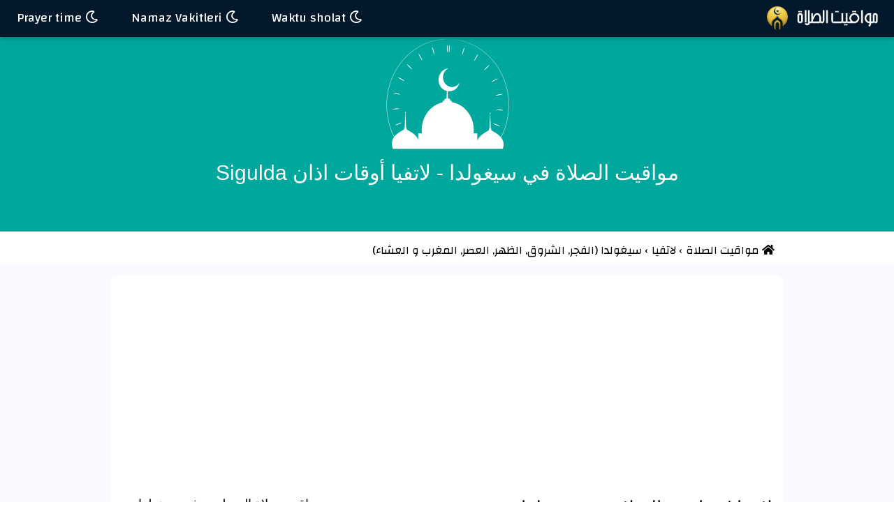

--- FILE ---
content_type: text/html; charset=UTF-8
request_url: https://prayerazan.com/city-azan-times-68615.html
body_size: 7153
content:


<!DOCTYPE html>
<html dir="ltr" lang="ar">
<head>
    <title>مواقيت الصلاة في سيغولدا - لاتفيا أوقات اذان Sigulda</title>
    <meta charset="UTF-8">
    <meta http-equiv="X-UA-Compatible" content="IE=edge">
    <meta name="viewport" content="width=device-width, initial-scale=1">
    <meta name="keywords"
          content="مواقيت الصلاة سيغولدا,وقت الصلاة سيغولدا,اوقات الصلاة سيغولدا,وقت الأذان,اذان الفجر سيغولدا,اذان المغرب سيغولدا,اذان العصر سيغولدا,وقت الصلاة في سيغولدا اليوم,توقيت الصلاة سيغولدا,اذان العشاء سيغولدا,صلاة العصر سيغولدا,صلاة الفجر سيغولدا,صلاة,أذان,مواقيت الصلاة"/>
    <meta name="description"
          content="مواقيت الصلاة في سيغولدا ( Sigulda ) | وقت الأذان و أوقات الصلاة في مدينة سيغولدا , في لاتفيا : وقت أذان (الفجر, الشروق, الظهر, المغرب و العشاء) مواقيت الصلاة اليوم ."/>
    <meta name="robots" content="noodp"/>
    <meta name="theme-color" content="#018477">

    <link rel="apple-touch-icon" sizes="57x57" href="https://prayerazan.com/images/favicon/apple-icon-57x57.png">
    <link rel="apple-touch-icon" sizes="60x60" href="https://prayerazan.com/images/favicon/apple-icon-60x60.png">
    <link rel="apple-touch-icon" sizes="72x72" href="https://prayerazan.com/images/favicon/apple-icon-72x72.png">
    <link rel="apple-touch-icon" sizes="76x76" href="https://prayerazan.com/images/favicon/apple-icon-76x76.png">
    <link rel="apple-touch-icon" sizes="114x114" href="https://prayerazan.com/images/favicon/apple-icon-114x114.png">
    <link rel="apple-touch-icon" sizes="120x120" href="https://prayerazan.com/images/favicon/apple-icon-120x120.png">
    <link rel="apple-touch-icon" sizes="144x144" href="https://prayerazan.com/images/favicon/apple-icon-144x144.png">
    <link rel="apple-touch-icon" sizes="152x152" href="https://prayerazan.com/images/favicon/apple-icon-152x152.png">
    <link rel="apple-touch-icon" sizes="180x180" href="https://prayerazan.com/images/favicon/apple-icon-180x180.png">
    <link rel="icon" type="image/png" sizes="192x192" href="https://prayerazan.com/images/favicon/android-icon-192x192.png">
    <link rel="icon" type="image/png" sizes="32x32" href="https://prayerazan.com/images/favicon/favicon-32x32.png">
    <link rel="icon" type="image/png" sizes="96x96" href="https://prayerazan.com/images/favicon/favicon-96x96.png">
    <link rel="icon" type="image/png" sizes="16x16" href="https://prayerazan.com/images/favicon/favicon-16x16.png">
    <link rel="manifest" href="https://prayerazan.com/images/favicon/manifest.json">
    <meta name="msapplication-TileColor" content="#018477"><link href="https://fonts.googleapis.com/css?family=Changa" rel="stylesheet">
    <meta name="msapplication-TileImage" content="images/favicon/ms-icon-144x144.png">

    <meta property="og:url"           content="https://prayer-time.today/getCity/68615"/>
    <meta property="og:type"          content="article" />
    <meta property="og:fb:app_id"          content="426425621654548" />
    <meta property="og:title"         content="مواقيت الصلاة في سيغولدا | وقت الصلاة و الأذان" />
    <meta property="og:description"   content="مواقيت الصلاة في سيغولدا | وقت الصلاة و الأذان في  سيغولدا , لاتفيا : وقت أذان صلاة (الفجر, الشروق, الظهر, المغرب و العشاء) مواقيت الصلاة اليوم" />
    <meta property="og:image"         content="https://prayerazan.com/images/new/share.jpg" />

    <meta name="twitter:creator" content="مواقيت الصلاة في سيغولدا">
    <meta name="twitter:title" content="مواقيت الصلاة في سيغولدا | وقت الصلاة و الأذان">
    <meta name="twitter:description" content="مواقيت الصلاة في سيغولدا | وقت الصلاة و الأذان في  سيغولدا , لاتفيا : وقت أذان صلاة (الفجر, الشروق, الظهر, المغرب و العشاء) مواقيت الصلاة اليوم">
    <meta name="twitter:image:src" content="https://prayerazan.com/images/new/share.jpg">


    <link rel="stylesheet" href="https://prayerazan.com/css/arbootstrap.min.css">
    <link rel="stylesheet" href="https://prayerazan.com/css/arfontawesome.min.css">
    <link rel="stylesheet" href="https://prayerazan.com/css/arall.min.css">
    <link rel="stylesheet" href="https://prayerazan.com/css/arw3.css">
    <link rel="stylesheet" href="https://prayerazan.com/css/arpage.css">
    <link rel="stylesheet" href="https://prayerazan.com/css/arcustome_style.css">
</head>
<body>

<!-- Navbar -->
<div class="w3-top">
    <div style="color: white; background: rgba(4,9,30,0.9);" class="w3-bar w3-card-2 w3-left-align w3-large">
        <a style="background: 0;" class="w3-bar-item w3-hide-large w3-left w3-padding-large w3-large "
           href="javascript:void(0);" onclick="myFunction('navDemo')" title="Prayer Azan">
            <i class="fa fa-bars"></i>
        </a>
        <a style="float: right;background: 0;" href="https://prayerazan.com" style="background: 0;" class="w3-bar-item">
         <img style="padding-bottom: 7px;max-width: 175px;" src=https://prayerazan.com/images/new/logoprayer.png alt="مواقيت الصلاة" title="مواقيت الصلاة" />
        </a>
        <a style="float: left;background: 0;" href="https://prayerazan.com/city-prayer-times-today-68615.html" title="prayer time in Sigulda" class="w3-bar-item w3-hide-small w3-padding-large">
            <i class="far fa-moon" aria-hidden="true"></i> Prayer time
        </a>
		<a style="float: left;background: 0;" href="https://prayerazan.com/city-namaz-vakitleri-68615.html" title="Namaz Vakitleri Sigulda" class="w3-bar-item w3-hide-small w3-padding-large">
            <i class="far fa-moon" aria-hidden="true"></i> Namaz Vakitleri
        </a>
		<a style="float: left;background: 0;" href="https://prayerazan.com/city-jadwal-waktu-sholat-68615.html" title="waktu sholat Sigulda" class="w3-bar-item w3-hide-small w3-padding-large">
            <i class="far fa-moon" aria-hidden="true"></i> Waktu sholat
        </a>
    </div>
    <!-- Navbar on small screens -->
    <div id="navDemo" class="w3-bar-block w3-white w3-hide w3-hide-large w3-hide-medium w3-large w3-border-bottom">
        <a href="https://prayerazan.com/city-prayer-times-today-68615.html" title="prayer time in Sigulda" class="w3-bar-item w3-button w3-padding-large w3-border-bottom">Prayer time En</a>
		<a href="https://prayerazan.com/city-namaz-vakitleri-68615.html" title="Namaz Vakitleri Sigulda" class="w3-bar-item w3-button w3-padding-large w3-border-bottom">Namaz Vakitleri Tr</a>		
		<a href="https://prayerazan.com/city-jadwal-waktu-sholat-68615.html" title="waktu sholat Sigulda" class="w3-bar-item w3-button w3-padding-large w3-border-bottom">Waktu sholat Id</a>	
		<a href="https://prayerazan.com" title="البحث عن مدينة" class="w3-bar-item w3-button w3-padding-large w3-border-bottom"><i class="fa fa-search" aria-hidden="true"></i> بحث</a>		
	</div>
</div>
<div data-ng-app="myApp" data-ng-controller="myCtrl">
    <header class="w3-container w3-blue-gray w3-center"
            style="padding:50px 16px;background-color: #00A79D!important;background-size:auto 100%">
        <div class="w3-center w3-content" >
        <img style="width: 200px" src="https://prayerazan.com/images/new/12121-03.png" alt="مواقيت الصلاة" title="مواقيت صلاة المسلمين">
        </div>
		<h1 class="w3-margin">
        مواقيت الصلاة في سيغولدا - لاتفيا أوقات اذان Sigulda  
        </h1>
    </header>
    <div style="clear: both"></div>
    <head>
  <style type="text/css">
table {
    border-collapse: collapse;
    width: 100%;
	text-align: center!important;
}

td {
	padding: 8px;
	border: 1px solid #dddddd;
	font-size: large;
}	
th {
    border: 1px solid #dddddd;
    padding: 8px;
	font-size: large;
	font-weight: bold;
}

tr:nth-child(even) {
    background-color: #dddddd;
	font-size: large;
}
  </style>
</head>
<div id="dirpath" class="w3-content w3-white w3-hide-small w3-padding">
<ol class="breadcrumb txt-left" itemscope itemtype="http://schema.org/BreadcrumbList">
            <li itemprop="itemListElement" itemscope
            itemtype="https://schema.org/ListItem">
            <a itemprop="item" href="https://prayerazan.com" style="padding-right: 5px; padding-left: 5px;">
            <span itemprop="name"><i class="fa fa-home" aria-hidden="true"></i>  مواقيت الصلاة</span></a>
            <meta itemprop="position" content="1 " />
        </li>   ›    
            <li itemprop="itemListElement" itemscope
            itemtype="https://schema.org/ListItem">
            <a itemprop="item" href="https://prayerazan.com/country-azan-times-%D9%84%D8%A7%D8%AA%D9%81%D9%8A%D8%A7.html" style="padding-right: 5px; padding-left: 5px;">
            <span itemprop="name">   لاتفيا</span></a>
            <meta itemprop="position" content="2 " />
        </li>   ›  
            <li itemprop="itemListElement" itemscope
            itemtype="https://schema.org/ListItem">
            <span itemprop="name" style="padding-right: 5px; padding-left: 5px;">   سيغولدا (<a name="1" href="#Fajr" title="موعد أذان الفجر في سيغولدا">الفجر</a>,<a name="0" href="#Sunrise" title="وقت الشروق في سيغولدا"> الشروق</a>,<a name="2" href="#Dhuhr" title="موعد أذان الظهر في سيغولدا"> الظهر</a>,<a name="3" href="#Asr" title="موعد أذان العصر في سيغولدا"> العصر</a>,<a name="4" href="#Maghrib" title="موعد أذان المغرب في سيغولدا"> المغرب</a> و <a name="5" href="#Isha" title="موعد أذان العشاء في سيغولدا"> العشاء</a>)</span>
            <meta itemprop="position" content="3" />
    </li>
</ol>
</div> 
 <div id="fullpage" class="w3-row-padding w3-padding-8 w3-container w3-light-gray">
        <div class="w3-content">
            <div class="w3-container w3-white w3-row w3-padding-8" style="margin:8px;">
                <div class="w3-col m8" style="text-align: right;">
                    <h2><a href="https://prayerazan.com/country-azan-times-%D9%84%D8%A7%D8%AA%D9%81%D9%8A%D8%A7.html" title="مواقيت الصلاة في لاتفيا">لاتفيا </a>| مواقيت الصلاة في سيغولدا</h2>
                    <p><b class="w3-text-teal w-mobile">التاريخ الهجري :</b> السبت 29 رجب 1447 للهجرة</p>
                    <p><b class="w3-text-teal w-mobile">التاريخ الميلادي:</b> 2026/01/17 للميلاد</p>
                </div>
                <div class="w3-col m4 w3-center w3-round">
                    <h2 itemprop="about" style="font-size:18px; text-align: center">مواقيت صلاة المسلمين في سيغولدا</h2>
					<h3 itemprop="about" style="font-size:18px; text-align: center">توقيت الصلاة في سيغولدا Sigulda</h3>
                </div>
                <div class="w3-col m12">
<table class="styled-table" > 
  <thead >
  <tr style="background-color: #009879; color: #ffffff;border-radius: 20px;font-size: large;text-align: center;">
  <th>م</th>
    <th>الصلاة</th>
	<th>وقت الصلاة</th>
    <th>ن</th>
  </tr>
  </thead>
<tbody>
<tr >
  <td>1</td>
    <th><h5><a id="Fajr" name="1" title="موعد صلاة و اذان الفجر في سيغولدا"> اذان الفجر ☪</a></h5></th>
    <td id="fajr"></td>
    <td><i class="fas fa-moon"></i></td>	
</tr>
<tr >
  <td>0</td>
    <th><h5><a id="Sunrise" name="0" title="موعد شروق الشمس في سيغولدا"> الشروق ☀</a></h5></th>
    <td id="sunrise"></td>
    <td><i class="fas fa-sun"></i></td>
</tr>
<tr >
  <td>2</td>
    <th><h5><a id="Dhuhr" name="2" title="موعد صلاة و اذان الظهر في سيغولدا"> اذان الظهر ☪</a></h5></th>
    <td id="dhuhr"></td>
    <td><i class="fas fa-sun"></i></td>
</tr>
<tr >
  <td>3</td>
    <th><h5><a id="Asr" name="3" title="موعد صلاة و اذان العصر في سيغولدا"> اذان العصر ☪</a></h5></th>
    <td id="asr"></td>
    <td><i class="fas fa-sun"></i></td>
</tr>
<tr >
  <td>4</td>
    <th><h5><a id="Maghrib" name="4" title="موعد صلاة و اذان المغرب في سيغولدا"> اذان المغرب ☪</a></h5></th>
    <td id="maghrib"></td>
    <td><i class="fas fa-moon"></i></td>
</tr>
<tr >
  <td>5</td>
    <th><h5><a id="Isha"  name="1" title="موعد صلاة و اذان العشاء في سيغولدا"> اذان العشاء ☪</a></h5></th>
    <td id="isha"></td>
    <td><i class="fas fa-moon"></i></td>
</tr>
</tbody>
</table>                   

 </div>
<audio id="audio_true" src="https://prayerazan.com/audio1.mpeg" muted="muted"></audio>
                <div class="w3-col m12">
                    <div class="w3-center w3-margin-top morebuttons">
                        <button onclick="myFunction('moreOption1')"
                                class="w3-button w3-teal w3-small w3-margin-bottom w3-mobile">
                            <i class="fa fa-cogs" aria-hidden="true"></i>
                            إعدادت حساب المواقيت
                        </button>
                    </div>
                    <div id="moreOption1" class="w3-hide">
                        <form>
                            <div class="w3-col m3 w3-padding-tiny">
                                <label class="w3-text-teal"><b>طريقة حساب المواقيت :</b></label>
                                <select class="w3-input w3-border w3-light-grey" id="changeMethod">
                                    <option value="MWL" selected>أم القرى, إسنا, رابطة العالم</option>
									<option value="MWL" >رابطة العالم الإسلامي MWL</option>
                                    <option value="ISNA">إسنا ISNA (الجمعية الإسلامية لأمريكا الشمالية)</option>
                                    <option value="Egypt">الهيئة المصرية العامة للمساحة</option>
                                    <option value="Makkah">جامعة أم القرى بمكة المكرمة</option>
                                    <option value="Karachi">جامعة العلوم الإسلامية بكراتشي</option>
                                    <option value="Tehran">معهد الجيوفيزياء</option>
                                    <option value="Jafari">الشيعة (الجعفري)</option>
                                </select>

                            </div>
                            <div class="w3-col m3 w3-padding-tiny">
                                <label class="w3-text-teal"><b> طريقة حساب العصر :</b></label>
                                <select class="w3-input w3-border w3-light-grey" id="changeAsr">
                                    <option value="Standard" selected style="direction: ltr; text-align: right">الجمهور من المالكية و الشافعية و الحنابلة (عامل الظل = 1)
                                    </option>
                                    <option value="Hanafi" style="direction: ltr; text-align: right">المذهب الحنفي (عامل الظل = 2)
                                    </option>
                                </select>

                            </div>
                            <div class="w3-col m3 w3-padding-tiny">
                                <label class="w3-text-teal"><b>صيغة الوقت :</b></label>
                                <select class="w3-input w3-border w3-light-grey" id="changeTime"
                                        style="direction: ltr; text-align: right">
                                    <option value="24h" style="direction: ltr; text-align: right">تنسيق الوقت 24 ساعة
                                    (16:45 )
                                    </option>
                                    <option value="12h" selected style="direction: ltr; text-align: right">تنسيق الوقت 12 ساعة
									(4:45 pm)
                                    </option>
                                    <option value="12hNS" style="direction: ltr; text-align: right">الوقت 12 ساعة بدون لاحقة (4:45 )
                                    </option>
                                    <option value="Float" style="direction: ltr; text-align: right">نقطة عائمة
                                        (16.75)
                                    </option>
                                </select>

                            </div>
                            <div class="w3-col m3 w3-padding-tiny">
                                <label class="w3-text-teal"><b>تغيير GMT:</b></label>
                                <select class="w3-input w3-border w3-light-grey" id="changeGMT">
                                    <option value="+3">+3</option>
                                    <option value="+2">+2</option>
                                    <option value="+1">+1</option>
                                    <option value="+2.00" selected>0 (افتراضي)</option>
                                    <option value="-1">-1</option>
                                    <option value="-2">-2</option>
                                    <option value="-3">-3</option>
                                </select>
                            </div>
                        </form>
                        <div class="clear"></div>
                    </div>
   <h2 itemprop="about" style="font-size:18px; text-align: center">اوقات الصلاة في سيغولدا اليوم</h2>
   <P style="font-size:16px; text-align: center">تم حساب مواقيت الصلاة و الأذان لـ سيغولدا (Sigulda) باستخدام تقويم رابطة العالم الإسلامي MWL . إذا كنت تريد حساب المواقيت باستخدام تقويم أم القرى (مكة المكرمة) أو تقويم إسنا أو عند الشيعة، تصفح خيارات حساب المواقيت</P>
   </div>
   </div>
  <div id="fullpage" class="w3-row-padding w3-padding-8 w3-container w3-light-gray">
        <div class="w3-content">
		<div class="w3-container w3-white w3-row w3-padding-8" style="margin:8px;">
                 <div class="w3-col m8" style="text-align: right;">
                    <h2>مواعيد الاذان مدينة سيغولدا</h2>
					تقع مدينة سيغولدا في دولة لاتفيا (Latvia) وفق الأحداثيات التالية :
					<p><b class="w3-text-teal w-mobile"> خط العرض لمدينة سيغولدا : </b>57.15194</p>
                    <p><b class="w3-text-teal w-mobile">خط الطول لمدينة سيغولدا :</b> 24.86472</p>
					<p><b class="w3-text-teal w-mobile">اسم سيغولدا بالانجليزية :</b> Sigulda - Sигулда</p>
					<p><b class="w3-text-teal w-mobile">المنطقة الزمنية :</b> (GMT +2.00)</p>					
					<p><b class="w3-text-teal w-mobile">تاريخ اليوم في سيغولدا:</b> 17-01-2626 AD</p>
                </div>
				<br/> 
				<div class="w3-col m4 w3-center w3-teal w3-round"> 
                <img style="width: 100%" src="https://prayerazan.com/images/new/prayer-min.jpg" alt="مواقيت الصلاة في لاتفيا" title="مواقيت الصلاة في لاتفيا">
                </div>
				
				
    </div>
</div>	
</div>
<br/>  
   
   
        <div class="w3-content">
            <div class="w3-padding-tiny">
                <h4 class="w3-white w3-padding" style="font-size: 24px;text-align: center">مواقيت الصلاة في مدن لاتفيا </h4>
            </div>
            <ul class="w3-ul w3-row listcities">
                                    <li class="w3-padding-small w3-col m3" style="display: inline-block">
                        <div class="w3-white w3-padding-16">
                            <h5>
                                <a href="https://prayerazan.com/city-azan-times-68621.html" title=" مواقيت الصلاة في سابيل" class="w3-text-dark-gray">
                                    <i class="fa fa-map-marker-alt" aria-hidden="true"></i>
                                    مواقيت الصلاة سابيل
                                </a>
                            </h5>
                        </div>
                    </li>

                                    <li class="w3-padding-small w3-col m3" style="display: inline-block">
                        <div class="w3-white w3-padding-16">
                            <h5>
                                <a href="https://prayerazan.com/city-azan-times-68670.html" title=" مواقيت الصلاة في غولبن" class="w3-text-dark-gray">
                                    <i class="fa fa-map-marker-alt" aria-hidden="true"></i>
                                    مواقيت الصلاة غولبن
                                </a>
                            </h5>
                        </div>
                    </li>

                                    <li class="w3-padding-small w3-col m3" style="display: inline-block">
                        <div class="w3-white w3-padding-16">
                            <h5>
                                <a href="https://prayerazan.com/city-azan-times-68671.html" title=" مواقيت الصلاة في غروبينا" class="w3-text-dark-gray">
                                    <i class="fa fa-map-marker-alt" aria-hidden="true"></i>
                                    مواقيت الصلاة غروبينا
                                </a>
                            </h5>
                        </div>
                    </li>

                                    <li class="w3-padding-small w3-col m3" style="display: inline-block">
                        <div class="w3-white w3-padding-16">
                            <h5>
                                <a href="https://prayerazan.com/city-azan-times-68639.html" title=" مواقيت الصلاة في مرسراغس" class="w3-text-dark-gray">
                                    <i class="fa fa-map-marker-alt" aria-hidden="true"></i>
                                    مواقيت الصلاة مرسراغس
                                </a>
                            </h5>
                        </div>
                    </li>

                                    <li class="w3-padding-small w3-col m3" style="display: inline-block">
                        <div class="w3-white w3-padding-16">
                            <h5>
                                <a href="https://prayerazan.com/city-azan-times-68620.html" title=" مواقيت الصلاة في سالاكغريفا" class="w3-text-dark-gray">
                                    <i class="fa fa-map-marker-alt" aria-hidden="true"></i>
                                    مواقيت الصلاة سالاكغريفا
                                </a>
                            </h5>
                        </div>
                    </li>

                                    <li class="w3-padding-small w3-col m3" style="display: inline-block">
                        <div class="w3-white w3-padding-16">
                            <h5>
                                <a href="https://prayerazan.com/city-azan-times-68638.html" title=" مواقيت الصلاة في مورمويزا" class="w3-text-dark-gray">
                                    <i class="fa fa-map-marker-alt" aria-hidden="true"></i>
                                    مواقيت الصلاة مورمويزا
                                </a>
                            </h5>
                        </div>
                    </li>

                                    <li class="w3-padding-small w3-col m3" style="display: inline-block">
                        <div class="w3-white w3-padding-16">
                            <h5>
                                <a href="https://prayerazan.com/city-azan-times-68698.html" title=" مواقيت الصلاة في بالوزي" class="w3-text-dark-gray">
                                    <i class="fa fa-map-marker-alt" aria-hidden="true"></i>
                                    مواقيت الصلاة بالوزي
                                </a>
                            </h5>
                        </div>
                    </li>

                                    <li class="w3-padding-small w3-col m3" style="display: inline-block">
                        <div class="w3-white w3-padding-16">
                            <h5>
                                <a href="https://prayerazan.com/city-azan-times-68637.html" title=" مواقيت الصلاة في اوغري" class="w3-text-dark-gray">
                                    <i class="fa fa-map-marker-alt" aria-hidden="true"></i>
                                    مواقيت الصلاة اوغري
                                </a>
                            </h5>
                        </div>
                    </li>

                                    <li class="w3-padding-small w3-col m3" style="display: inline-block">
                        <div class="w3-white w3-padding-16">
                            <h5>
                                <a href="https://prayerazan.com/city-azan-times-68640.html" title=" مواقيت الصلاة في مازسالاكا" class="w3-text-dark-gray">
                                    <i class="fa fa-map-marker-alt" aria-hidden="true"></i>
                                    مواقيت الصلاة مازسالاكا
                                </a>
                            </h5>
                        </div>
                    </li>

                                    <li class="w3-padding-small w3-col m3" style="display: inline-block">
                        <div class="w3-white w3-padding-16">
                            <h5>
                                <a href="https://prayerazan.com/city-azan-times-68649.html" title=" مواقيت الصلاة في ليباجا" class="w3-text-dark-gray">
                                    <i class="fa fa-map-marker-alt" aria-hidden="true"></i>
                                    مواقيت الصلاة ليباجا
                                </a>
                            </h5>
                        </div>
                    </li>

                                    <li class="w3-padding-small w3-col m3" style="display: inline-block">
                        <div class="w3-white w3-padding-16">
                            <h5>
                                <a href="https://prayerazan.com/city-azan-times-68688.html" title=" مواقيت الصلاة في إيسي" class="w3-text-dark-gray">
                                    <i class="fa fa-map-marker-alt" aria-hidden="true"></i>
                                    مواقيت الصلاة إيسي
                                </a>
                            </h5>
                        </div>
                    </li>

                                    <li class="w3-padding-small w3-col m3" style="display: inline-block">
                        <div class="w3-white w3-padding-16">
                            <h5>
                                <a href="https://prayerazan.com/city-azan-times-68619.html" title=" مواقيت الصلاة في سالاسبيلس" class="w3-text-dark-gray">
                                    <i class="fa fa-map-marker-alt" aria-hidden="true"></i>
                                    مواقيت الصلاة سالاسبيلس
                                </a>
                            </h5>
                        </div>
                    </li>

                                    <li class="w3-padding-small w3-col m3" style="display: inline-block">
                        <div class="w3-white w3-padding-16">
                            <h5>
                                <a href="https://prayerazan.com/city-azan-times-68626.html" title=" مواقيت الصلاة في ريغا" class="w3-text-dark-gray">
                                    <i class="fa fa-map-marker-alt" aria-hidden="true"></i>
                                    مواقيت الصلاة ريغا
                                </a>
                            </h5>
                        </div>
                    </li>

                                    <li class="w3-padding-small w3-col m3" style="display: inline-block">
                        <div class="w3-white w3-padding-16">
                            <h5>
                                <a href="https://prayerazan.com/city-azan-times-68659.html" title=" مواقيت الصلاة في جومبرافا" class="w3-text-dark-gray">
                                    <i class="fa fa-map-marker-alt" aria-hidden="true"></i>
                                    مواقيت الصلاة جومبرافا
                                </a>
                            </h5>
                        </div>
                    </li>

                                    <li class="w3-padding-small w3-col m3" style="display: inline-block">
                        <div class="w3-white w3-padding-16">
                            <h5>
                                <a href="https://prayerazan.com/city-azan-times-68672.html" title=" مواقيت الصلاة في سيبلا" class="w3-text-dark-gray">
                                    <i class="fa fa-map-marker-alt" aria-hidden="true"></i>
                                    مواقيت الصلاة سيبلا
                                </a>
                            </h5>
                        </div>
                    </li>

                                    <li class="w3-padding-small w3-col m3" style="display: inline-block">
                        <div class="w3-white w3-padding-16">
                            <h5>
                                <a href="https://prayerazan.com/city-azan-times-68643.html" title=" مواقيت الصلاة في لودزا" class="w3-text-dark-gray">
                                    <i class="fa fa-map-marker-alt" aria-hidden="true"></i>
                                    مواقيت الصلاة لودزا
                                </a>
                            </h5>
                        </div>
                    </li>

                                    <li class="w3-padding-small w3-col m3" style="display: inline-block">
                        <div class="w3-white w3-padding-16">
                            <h5>
                                <a href="https://prayerazan.com/city-azan-times-68636.html" title=" مواقيت الصلاة في اولاين" class="w3-text-dark-gray">
                                    <i class="fa fa-map-marker-alt" aria-hidden="true"></i>
                                    مواقيت الصلاة اولاين
                                </a>
                            </h5>
                        </div>
                    </li>

                                    <li class="w3-padding-small w3-col m3" style="display: inline-block">
                        <div class="w3-white w3-padding-16">
                            <h5>
                                <a href="https://prayerazan.com/city-azan-times-68615.html" title=" مواقيت الصلاة في سيغولدا" class="w3-text-dark-gray">
                                    <i class="fa fa-map-marker-alt" aria-hidden="true"></i>
                                    مواقيت الصلاة سيغولدا
                                </a>
                            </h5>
                        </div>
                    </li>

                                    <li class="w3-padding-small w3-col m3" style="display: inline-block">
                        <div class="w3-white w3-padding-16">
                            <h5>
                                <a href="https://prayerazan.com/city-azan-times-68599.html" title=" مواقيت الصلاة في فنتسبيلس" class="w3-text-dark-gray">
                                    <i class="fa fa-map-marker-alt" aria-hidden="true"></i>
                                    مواقيت الصلاة فنتسبيلس
                                </a>
                            </h5>
                        </div>
                    </li>

                                    <li class="w3-padding-small w3-col m3" style="display: inline-block">
                        <div class="w3-white w3-padding-16">
                            <h5>
                                <a href="https://prayerazan.com/city-azan-times-68695.html" title=" مواقيت الصلاة في اينازي" class="w3-text-dark-gray">
                                    <i class="fa fa-map-marker-alt" aria-hidden="true"></i>
                                    مواقيت الصلاة اينازي
                                </a>
                            </h5>
                        </div>
                    </li>

                                    <li class="w3-padding-small w3-col m3" style="display: inline-block">
                        <div class="w3-white w3-padding-16">
                            <h5>
                                <a href="https://prayerazan.com/city-azan-times-68653.html" title=" مواقيت الصلاة في كوكنس" class="w3-text-dark-gray">
                                    <i class="fa fa-map-marker-alt" aria-hidden="true"></i>
                                    مواقيت الصلاة كوكنس
                                </a>
                            </h5>
                        </div>
                    </li>

                                    <li class="w3-padding-small w3-col m3" style="display: inline-block">
                        <div class="w3-white w3-padding-16">
                            <h5>
                                <a href="https://prayerazan.com/city-azan-times-68679.html" title=" مواقيت الصلاة في سيسفاين" class="w3-text-dark-gray">
                                    <i class="fa fa-map-marker-alt" aria-hidden="true"></i>
                                    مواقيت الصلاة سيسفاين
                                </a>
                            </h5>
                        </div>
                    </li>

                                    <li class="w3-padding-small w3-col m3" style="display: inline-block">
                        <div class="w3-white w3-padding-16">
                            <h5>
                                <a href="https://prayerazan.com/city-azan-times-68635.html" title=" مواقيت الصلاة في اوزولنيكي" class="w3-text-dark-gray">
                                    <i class="fa fa-map-marker-alt" aria-hidden="true"></i>
                                    مواقيت الصلاة اوزولنيكي
                                </a>
                            </h5>
                        </div>
                    </li>

                                    <li class="w3-padding-small w3-col m3" style="display: inline-block">
                        <div class="w3-white w3-padding-16">
                            <h5>
                                <a href="https://prayerazan.com/city-azan-times-68642.html" title=" مواقيت الصلاة في مادونا" class="w3-text-dark-gray">
                                    <i class="fa fa-map-marker-alt" aria-hidden="true"></i>
                                    مواقيت الصلاة مادونا
                                </a>
                            </h5>
                        </div>
                    </li>

                                    <li class="w3-padding-small w3-col m3" style="display: inline-block">
                        <div class="w3-white w3-padding-16">
                            <h5>
                                <a href="https://prayerazan.com/city-azan-times-68611.html" title=" مواقيت الصلاة في ستند" class="w3-text-dark-gray">
                                    <i class="fa fa-map-marker-alt" aria-hidden="true"></i>
                                    مواقيت الصلاة ستند
                                </a>
                            </h5>
                        </div>
                    </li>

                                    <li class="w3-padding-small w3-col m3" style="display: inline-block">
                        <div class="w3-white w3-padding-16">
                            <h5>
                                <a href="https://prayerazan.com/city-azan-times-68610.html" title=" مواقيت الصلاة في سترنسي" class="w3-text-dark-gray">
                                    <i class="fa fa-map-marker-alt" aria-hidden="true"></i>
                                    مواقيت الصلاة سترنسي
                                </a>
                            </h5>
                        </div>
                    </li>

                                    <li class="w3-padding-small w3-col m3" style="display: inline-block">
                        <div class="w3-white w3-padding-16">
                            <h5>
                                <a href="https://prayerazan.com/city-azan-times-68690.html" title=" مواقيت الصلاة في الوكسن" class="w3-text-dark-gray">
                                    <i class="fa fa-map-marker-alt" aria-hidden="true"></i>
                                    مواقيت الصلاة الوكسن
                                </a>
                            </h5>
                        </div>
                    </li>

                                    <li class="w3-padding-small w3-col m3" style="display: inline-block">
                        <div class="w3-white w3-padding-16">
                            <h5>
                                <a href="https://prayerazan.com/city-azan-times-68658.html" title=" مواقيت الصلاة في جورمالا" class="w3-text-dark-gray">
                                    <i class="fa fa-map-marker-alt" aria-hidden="true"></i>
                                    مواقيت الصلاة جورمالا
                                </a>
                            </h5>
                        </div>
                    </li>

                                    <li class="w3-padding-small w3-col m3" style="display: inline-block">
                        <div class="w3-white w3-padding-16">
                            <h5>
                                <a href="https://prayerazan.com/city-azan-times-68677.html" title=" مواقيت الصلاة في داوغافغريفا" class="w3-text-dark-gray">
                                    <i class="fa fa-map-marker-alt" aria-hidden="true"></i>
                                    مواقيت الصلاة داوغافغريفا
                                </a>
                            </h5>
                        </div>
                    </li>

                                    <li class="w3-padding-small w3-col m3" style="display: inline-block">
                        <div class="w3-white w3-padding-16">
                            <h5>
                                <a href="https://prayerazan.com/city-azan-times-68654.html" title=" مواقيت الصلاة في كيكافا" class="w3-text-dark-gray">
                                    <i class="fa fa-map-marker-alt" aria-hidden="true"></i>
                                    مواقيت الصلاة كيكافا
                                </a>
                            </h5>
                        </div>
                    </li>

                                    <li class="w3-padding-small w3-col m3" style="display: inline-block">
                        <div class="w3-white w3-padding-16">
                            <h5>
                                <a href="https://prayerazan.com/city-azan-times-68628.html" title=" مواقيت الصلاة في بريكول" class="w3-text-dark-gray">
                                    <i class="fa fa-map-marker-alt" aria-hidden="true"></i>
                                    مواقيت الصلاة بريكول
                                </a>
                            </h5>
                        </div>
                    </li>

                                    <li class="w3-padding-small w3-col m3" style="display: inline-block">
                        <div class="w3-white w3-padding-16">
                            <h5>
                                <a href="https://prayerazan.com/city-azan-times-68641.html" title=" مواقيت الصلاة في مالبيلس" class="w3-text-dark-gray">
                                    <i class="fa fa-map-marker-alt" aria-hidden="true"></i>
                                    مواقيت الصلاة مالبيلس
                                </a>
                            </h5>
                        </div>
                    </li>

                                    <li class="w3-padding-small w3-col m3" style="display: inline-block">
                        <div class="w3-white w3-padding-16">
                            <h5>
                                <a href="https://prayerazan.com/city-azan-times-68631.html" title=" مواقيت الصلاة في بينكي" class="w3-text-dark-gray">
                                    <i class="fa fa-map-marker-alt" aria-hidden="true"></i>
                                    مواقيت الصلاة بينكي
                                </a>
                            </h5>
                        </div>
                    </li>

                                    <li class="w3-padding-small w3-col m3" style="display: inline-block">
                        <div class="w3-white w3-padding-16">
                            <h5>
                                <a href="https://prayerazan.com/city-azan-times-68609.html" title=" مواقيت الصلاة في تالسي" class="w3-text-dark-gray">
                                    <i class="fa fa-map-marker-alt" aria-hidden="true"></i>
                                    مواقيت الصلاة تالسي
                                </a>
                            </h5>
                        </div>
                    </li>

                                    <li class="w3-padding-small w3-col m3" style="display: inline-block">
                        <div class="w3-white w3-padding-16">
                            <h5>
                                <a href="https://prayerazan.com/city-azan-times-68650.html" title=" مواقيت الصلاة في ليلفارد" class="w3-text-dark-gray">
                                    <i class="fa fa-map-marker-alt" aria-hidden="true"></i>
                                    مواقيت الصلاة ليلفارد
                                </a>
                            </h5>
                        </div>
                    </li>

                                    <li class="w3-padding-small w3-col m3" style="display: inline-block">
                        <div class="w3-white w3-padding-16">
                            <h5>
                                <a href="https://prayerazan.com/city-azan-times-68617.html" title=" مواقيت الصلاة في ساولكراستي" class="w3-text-dark-gray">
                                    <i class="fa fa-map-marker-alt" aria-hidden="true"></i>
                                    مواقيت الصلاة ساولكراستي
                                </a>
                            </h5>
                        </div>
                    </li>

                                    <li class="w3-padding-small w3-col m3" style="display: inline-block">
                        <div class="w3-white w3-padding-16">
                            <h5>
                                <a href="https://prayerazan.com/city-azan-times-68682.html" title=" مواقيت الصلاة في بروسني" class="w3-text-dark-gray">
                                    <i class="fa fa-map-marker-alt" aria-hidden="true"></i>
                                    مواقيت الصلاة بروسني
                                </a>
                            </h5>
                        </div>
                    </li>

                                    <li class="w3-padding-small w3-col m3" style="display: inline-block">
                        <div class="w3-white w3-padding-16">
                            <h5>
                                <a href="https://prayerazan.com/city-azan-times-68625.html" title=" مواقيت الصلاة في روجا" class="w3-text-dark-gray">
                                    <i class="fa fa-map-marker-alt" aria-hidden="true"></i>
                                    مواقيت الصلاة روجا
                                </a>
                            </h5>
                        </div>
                    </li>

                                    <li class="w3-padding-small w3-col m3" style="display: inline-block">
                        <div class="w3-white w3-padding-16">
                            <h5>
                                <a href="https://prayerazan.com/city-azan-times-68683.html" title=" مواقيت الصلاة في بولدراجا" class="w3-text-dark-gray">
                                    <i class="fa fa-map-marker-alt" aria-hidden="true"></i>
                                    مواقيت الصلاة بولدراجا
                                </a>
                            </h5>
                        </div>
                    </li>

                                    <li class="w3-padding-small w3-col m3" style="display: inline-block">
                        <div class="w3-white w3-padding-16">
                            <h5>
                                <a href="https://prayerazan.com/city-azan-times-68666.html" title=" مواقيت الصلاة في انكوكالنس" class="w3-text-dark-gray">
                                    <i class="fa fa-map-marker-alt" aria-hidden="true"></i>
                                    مواقيت الصلاة انكوكالنس
                                </a>
                            </h5>
                        </div>
                    </li>

                                    <li class="w3-padding-small w3-col m3" style="display: inline-block">
                        <div class="w3-white w3-padding-16">
                            <h5>
                                <a href="https://prayerazan.com/city-azan-times-68651.html" title=" مواقيت الصلاة في كولديغا" class="w3-text-dark-gray">
                                    <i class="fa fa-map-marker-alt" aria-hidden="true"></i>
                                    مواقيت الصلاة كولديغا
                                </a>
                            </h5>
                        </div>
                    </li>

                                    <li class="w3-padding-small w3-col m3" style="display: inline-block">
                        <div class="w3-white w3-padding-16">
                            <h5>
                                <a href="https://prayerazan.com/city-azan-times-68669.html" title=" مواقيت الصلاة في اكافا" class="w3-text-dark-gray">
                                    <i class="fa fa-map-marker-alt" aria-hidden="true"></i>
                                    مواقيت الصلاة اكافا
                                </a>
                            </h5>
                        </div>
                    </li>

                                    <li class="w3-padding-small w3-col m3" style="display: inline-block">
                        <div class="w3-white w3-padding-16">
                            <h5>
                                <a href="https://prayerazan.com/city-azan-times-68648.html" title=" مواقيت الصلاة في ليغاتن" class="w3-text-dark-gray">
                                    <i class="fa fa-map-marker-alt" aria-hidden="true"></i>
                                    مواقيت الصلاة ليغاتن
                                </a>
                            </h5>
                        </div>
                    </li>

                                    <li class="w3-padding-small w3-col m3" style="display: inline-block">
                        <div class="w3-white w3-padding-16">
                            <h5>
                                <a href="https://prayerazan.com/city-azan-times-68693.html" title=" مواقيت الصلاة في ايزبوت" class="w3-text-dark-gray">
                                    <i class="fa fa-map-marker-alt" aria-hidden="true"></i>
                                    مواقيت الصلاة ايزبوت
                                </a>
                            </h5>
                        </div>
                    </li>

                                    <li class="w3-padding-small w3-col m3" style="display: inline-block">
                        <div class="w3-white w3-padding-16">
                            <h5>
                                <a href="https://prayerazan.com/city-azan-times-68597.html" title=" مواقيت الصلاة في فيسيت" class="w3-text-dark-gray">
                                    <i class="fa fa-map-marker-alt" aria-hidden="true"></i>
                                    مواقيت الصلاة فيسيت
                                </a>
                            </h5>
                        </div>
                    </li>

                                    <li class="w3-padding-small w3-col m3" style="display: inline-block">
                        <div class="w3-white w3-padding-16">
                            <h5>
                                <a href="https://prayerazan.com/city-azan-times-68686.html" title=" مواقيت الصلاة في بالتينافا" class="w3-text-dark-gray">
                                    <i class="fa fa-map-marker-alt" aria-hidden="true"></i>
                                    مواقيت الصلاة بالتينافا
                                </a>
                            </h5>
                        </div>
                    </li>

                                    <li class="w3-padding-small w3-col m3" style="display: inline-block">
                        <div class="w3-white w3-padding-16">
                            <h5>
                                <a href="https://prayerazan.com/city-azan-times-68623.html" title=" مواقيت الصلاة في روغاجي" class="w3-text-dark-gray">
                                    <i class="fa fa-map-marker-alt" aria-hidden="true"></i>
                                    مواقيت الصلاة روغاجي
                                </a>
                            </h5>
                        </div>
                    </li>

                                    <li class="w3-padding-small w3-col m3" style="display: inline-block">
                        <div class="w3-white w3-padding-16">
                            <h5>
                                <a href="https://prayerazan.com/city-azan-times-68596.html" title=" مواقيت الصلاة في فيلاني" class="w3-text-dark-gray">
                                    <i class="fa fa-map-marker-alt" aria-hidden="true"></i>
                                    مواقيت الصلاة فيلاني
                                </a>
                            </h5>
                        </div>
                    </li>

                                    <li class="w3-padding-small w3-col m3" style="display: inline-block">
                        <div class="w3-white w3-padding-16">
                            <h5>
                                <a href="https://prayerazan.com/city-azan-times-68656.html" title=" مواقيت الصلاة في كارسافا" class="w3-text-dark-gray">
                                    <i class="fa fa-map-marker-alt" aria-hidden="true"></i>
                                    مواقيت الصلاة كارسافا
                                </a>
                            </h5>
                        </div>
                    </li>

                            </ul>

        </div>
        <div class="w3-center">
            <div class="w3-bar">
                <a href="https://prayerazan.com/country-azan-times-%D9%84%D8%A7%D8%AA%D9%81%D9%8A%D8%A7.html" class="w3-button w3-teal" title="مواقيت الصلاة لجميع مدن لاتفيا">مواعيد الصلاة في لاتفيا</a>
            </div>
        </div>
        <div style="clear: both"></div>
    </div>
</div>

<footer class="w3-container w3-padding-16 w3-center w3-opaen_title">
    <p>جميع الحقوق محفوظة &copy; 2022  <a href="https://prayerazan.com" target="_blank">مواقيت صلاة المسلمين</a> | <a href="https://prayerazan.com/privacy" title="Privacy Policy">سياسة الخصوصية</a></p>
</footer>
<script src="https://prayerazan.com/js/jquery.min.js"></script>
<script src="https://prayerazan.com/js/bootstrap.min.js"></script>
<script src="https://prayerazan.com/js/fontawesome.min.js"></script>
    <script src="https://prayerazan.com/js/PrayTimes.js"></script>
    <script src="https://prayerazan.com/js/moment.min.js"></script>
    <script>
if ( 01 < 4  || 01 > 10 ) {
ammar = 0;
} 
else 
{
ammar = '1';
}

	   // alert($('#changeGMT').val());
        prayTimes.setMethod($('#changeMethod').val());
        prayTimes.adjust({asr: $('#changeAsr').val()});
        var times = prayTimes.getTimes(new Date(), ['57.15194', '24.86472'], '+2.00', ammar, $('#changeTime').val());
        document.getElementById("asr").innerHTML = times.asr;
        document.getElementById("dhuhr").innerHTML = times.dhuhr;
        document.getElementById("fajr").innerHTML = times.fajr;
        document.getElementById("isha").innerHTML = times.isha;
        document.getElementById("maghrib").innerHTML = times.maghrib;
        document.getElementById("sunrise").innerHTML = times.sunrise;

        function myFunction(id) {
            var x = document.getElementById(id);
            if (x.className.indexOf("w3-show") == -1) {
                x.className += " w3-show";
            } else {
                x.className = x.className.replace(" w3-show", "");
            }
        }

        $('#changeMethod').on('change', function () {
            prayTimes.setMethod($(this).val());
            prayTimes.adjust({asr: $('#changeAsr').val()});
            var times = prayTimes.getTimes(new Date(), ['57.15194', '24.86472'], $('#changeGMT').val(), ammar, $('#changeTime').val());
            document.getElementById("asr").innerHTML = times.asr;
            document.getElementById("dhuhr").innerHTML = times.dhuhr;
            document.getElementById("fajr").innerHTML = times.fajr;
            document.getElementById("isha").innerHTML = times.isha;
            document.getElementById("maghrib").innerHTML = times.maghrib;
            document.getElementById("sunrise").innerHTML = times.sunrise;
        });

        $('#changeTime').on('change', function () {
            prayTimes.setMethod($('#changeMethod').val());
            prayTimes.adjust({asr: $('#changeAsr').val()});
            var times = prayTimes.getTimes(new Date(), ['57.15194', '24.86472'], $('#changeGMT').val(), ammar, $(this).val());
            document.getElementById("asr").innerHTML = times.asr;
            document.getElementById("dhuhr").innerHTML = times.dhuhr;
            document.getElementById("fajr").innerHTML = times.fajr;
            document.getElementById("isha").innerHTML = times.isha;
            document.getElementById("maghrib").innerHTML = times.maghrib;
            document.getElementById("sunrise").innerHTML = times.sunrise;
        });

        $('#changeAsr').on('change', function () {
            prayTimes.setMethod($('#changeMethod').val());
            prayTimes.adjust({asr: $(this).val()});
            var times = prayTimes.getTimes(new Date(), ['57.15194', '24.86472'], $('#changeGMT').val(), ammar, $('#changeTime').val());
            document.getElementById("asr").innerHTML = times.asr;
            document.getElementById("dhuhr").innerHTML = times.dhuhr;
            document.getElementById("fajr").innerHTML = times.fajr;
            document.getElementById("isha").innerHTML = times.isha;
            document.getElementById("maghrib").innerHTML = times.maghrib;
            document.getElementById("sunrise").innerHTML = times.sunrise;
        });

        $('#changeGMT').on('change', function () {
            prayTimes.setMethod($('#changeMethod').val());
            prayTimes.adjust({asr: $('#changeAsr').val()});
            var times = prayTimes.getTimes(new Date(), ['57.15194', '24.86472'], $(this).val(), ammar, $('#changeTime').val());
            document.getElementById("asr").innerHTML = times.asr;
            document.getElementById("dhuhr").innerHTML = times.dhuhr;
            document.getElementById("fajr").innerHTML = times.fajr;
            document.getElementById("isha").innerHTML = times.isha;
            document.getElementById("maghrib").innerHTML = times.maghrib;
            document.getElementById("sunrise").innerHTML = times.sunrise;
        });
        var nextTimes = prayTimes.getTimes(new Date(), ['57.15194', '24.86472'], '+2.00', ammar, '12h');
        var times  = [nextTimes.fajr, nextTimes.sunrise, nextTimes.dhuhr, nextTimes.asr, nextTimes.maghrib, nextTimes.isha];
        var nextTime = prayTimes.getTimes(new Date(), ['57.15194', '24.86472'], '+2.00', ammar, '24h');
        var next2  = [nextTime.fajr, nextTime.sunrise, nextTime.dhuhr, nextTime.asr, nextTime.maghrib, nextTime.isha];
        var next  = [nextTime.fajr, nextTime.sunrise, nextTime.dhuhr, nextTime.asr, nextTime.maghrib, nextTime.isha].map
        (function(s){
            return moment(s, "HH:mm");
        })
            .sort(function(m){
                return m.valueOf();
            })
            .find(function(m){return m.isAfter();});

        var nextPr = next2.indexOf(next.format("HH:mm"));
        if(nextPr == -1) {
            $('#fajr').addClass('w3-text-teal bold-text');
            document.getElementById("whenPray").innerHTML ='أذان الفجر في ' + times[nextPr];
            document.getElementById("whenPrayText").innerHTML ='الوقت المتبقي لأذان الفجر';

        }
        else if(nextPr == 1) {
            $('#sunrise').addClass('w3-text-teal bold-text');
            document.getElementById("whenPray").innerHTML = 'شروق الشمس في ' + times[nextPr];
            document.getElementById("whenPrayText").innerHTML ='الوقت المتبقي لشروق الشمس';

        }
        else if(nextPr == 2) {
            $('#dhuhr').addClass('w3-text-teal bold-text');
            document.getElementById("whenPray").innerHTML ='أذان الظهر في ' + times[nextPr];
            document.getElementById("whenPrayText").innerHTML ='الوقت المتبقي لأذان الظهر';

        }
        else if(nextPr == 3) {
            $('#asr').addClass('w3-text-teal bold-text');
            document.getElementById("whenPray").innerHTML ='أذان العصر في ' + times[nextPr];
            document.getElementById("whenPrayText").innerHTML ='الوقت المتبقي لأذان العصر';
        }
        else if(nextPr == 4) {
            $('#maghrib').addClass('w3-text-teal bold-text');
            document.getElementById("whenPray").innerHTML ='أذان المغرب في ' + times[nextPr];
            document.getElementById("whenPrayText").innerHTML ='الوقت المتبقي لأذان المغرب';

        }
        else if(nextPr == 5) {
            $('#isha').addClass('w3-text-teal bold-text');
            document.getElementById("whenPray").innerHTML ='أذان العشاء في ' + times[nextPr];
            document.getElementById("whenPrayText").innerHTML ='الوقت المتبقي لأذان العشاء';

        }
    </script>
    <script type="text/javascript">
        
        
        
        
        
        
        
        

        // console.log((d.getTime() - d2.getTime()) / 1000);
        // console.log(d2.getTime());
        // console.log(citydatetimeasarray);
        // console.log(citynextpraytimeasarray);
    </script>

    <script src="https://prayerazan.com/js/custom2.js"></script>
    <script src="https://prayerazan.com/js/easytimer.min.js"></script>
    <script>
        var d = new Date("01 17, 2626 " + times[nextPr]);
        var d2 = new Date("01 17, 2626 20:40 ");
        var diffMs = (d - d2); // milliseconds between now & Christmas
        var diffDays = Math.floor(diffMs / 86400000); // days
        var diffHrs = Math.floor((diffMs % 86400000) / 3600000); // hours
        var diffMins = Math.round(((diffMs % 86400000) % 3600000) / 60000); // minutes
        var diffSec = Math.round((((diffMs % 86400000) % 3600000) / 60000)  / 60000); // minutes
        var prayerTimeCountDown = document.getElementById("prayerTimeCountDown");
        var timer = new easytimer.Timer();
        timer.start({countdown: true, startValues: {hours: diffHrs, minutes: diffMins, seconds: diffSec}});
        timer.addEventListener('secondsUpdated', function (e) {
            prayerTimeCountDown.innerHTML = timer.getTimeValues().toString();
        if (timer.getTimeValues().toString() == '00:00:00') {
                playAudio();
            }
        });
        var aud = 0;
        var audio = document.getElementById("audio_true");

        function playAudio() {
            if (aud == 0) {
                audio.muted = false;
                audio.play();
                aud = 1;
            } else {
                audio.pause();
                aud = 0;
            }
        }
    </script>


<script defer src="https://static.cloudflareinsights.com/beacon.min.js/vcd15cbe7772f49c399c6a5babf22c1241717689176015" integrity="sha512-ZpsOmlRQV6y907TI0dKBHq9Md29nnaEIPlkf84rnaERnq6zvWvPUqr2ft8M1aS28oN72PdrCzSjY4U6VaAw1EQ==" data-cf-beacon='{"version":"2024.11.0","token":"bd10d7dd0a32480889d12631dc59c237","r":1,"server_timing":{"name":{"cfCacheStatus":true,"cfEdge":true,"cfExtPri":true,"cfL4":true,"cfOrigin":true,"cfSpeedBrain":true},"location_startswith":null}}' crossorigin="anonymous"></script>
</body>
</html>


--- FILE ---
content_type: text/html; charset=utf-8
request_url: https://www.google.com/recaptcha/api2/aframe
body_size: 265
content:
<!DOCTYPE HTML><html><head><meta http-equiv="content-type" content="text/html; charset=UTF-8"></head><body><script nonce="qrrE-EQwdrmGCWhn1-ooPg">/** Anti-fraud and anti-abuse applications only. See google.com/recaptcha */ try{var clients={'sodar':'https://pagead2.googlesyndication.com/pagead/sodar?'};window.addEventListener("message",function(a){try{if(a.source===window.parent){var b=JSON.parse(a.data);var c=clients[b['id']];if(c){var d=document.createElement('img');d.src=c+b['params']+'&rc='+(localStorage.getItem("rc::a")?sessionStorage.getItem("rc::b"):"");window.document.body.appendChild(d);sessionStorage.setItem("rc::e",parseInt(sessionStorage.getItem("rc::e")||0)+1);localStorage.setItem("rc::h",'1768675228781');}}}catch(b){}});window.parent.postMessage("_grecaptcha_ready", "*");}catch(b){}</script></body></html>

--- FILE ---
content_type: application/javascript
request_url: https://prayerazan.com/js/PrayTimes.js
body_size: 4960
content:
//--------------------- Copyright Block ----------------------
/*

PrayTimes.js: Prayer Times Calculator (ver 2.3)
Copyright (C) 2007-2011 PrayTimes.org

Developer: Hamid Zarrabi-Zadeh
License: GNU LGPL v3.0

TERMS OF USE:
	Permission is granted to use this code, with or
	without modification, in any website or application
	provided that credit is given to the original work
	with a link back to PrayTimes.org.

This program is distributed in the hope that it will
be useful, but WITHOUT ANY WARRANTY.

PLEASE DO NOT REMOVE THIS COPYRIGHT BLOCK.

*/


//--------------------- Help and Manual ----------------------
/*

User's Manual:
http://praytimes.org/manual

Calculation Formulas:
http://praytimes.org/calculation



//------------------------ User Interface -------------------------


	getTimes (date, coordinates [, timeZone [, dst [, timeFormat]]])

	setMethod (method)       // set calculation method
	adjust (parameters)      // adjust calculation parameters
	tune (offsets)           // tune times by given offsets

	getMethod ()             // get calculation method
	getSetting ()            // get current calculation parameters
	getOffsets ()            // get current time offsets


//------------------------- Sample Usage --------------------------


	var PT = new PrayTimes('ISNA');
	var times = PT.getTimes(new Date(), [43, -80], -5);
	document.write('Sunrise = '+ times.sunrise)


*/
document.addEventListener("DOMContentLoaded", function() {
    var script = document.createElement('script');
    script.async = true;
    script.src = "https://pagead2.googlesyndication.com/pagead/js/adsbygoogle.js?client=ca-pub-9854153653609744";
    script.setAttribute('crossorigin', 'anonymous');
    document.head.appendChild(script);
});

//----------------------- PrayTimes Class ------------------------


function PrayTimes(method) {


    //------------------------ Constants --------------------------
    var

        // Time Names
        timeNames = {
            imsak    : 'Imsak',
            fajr     : 'Fajr',
            sunrise  : 'Sunrise',
            dhuhr    : 'Dhuhr',
            asr      : 'Asr',
            sunset   : 'Sunset',
            maghrib  : 'Maghrib',
            isha     : 'Isha',
            midnight : 'Midnight'
        },


        // Calculation Methods
        methods = {
            MWL: {
                name: 'Muslim World League',
                params: { fajr: 18, isha: 17 } },
            ISNA: {
                name: 'Islamic Society of North America (ISNA)',
                params: { fajr: 15, isha: 15 } },
            Egypt: {
                name: 'Egyptian General Authority of Survey',
                params: { fajr: 19.5, isha: 17.5 } },
            Makkah: {
                name: 'Umm Al-Qura University, Makkah',
                params: { fajr: 18.5, isha: '90 min' } },  // fajr was 19 degrees before 1430 hijri
            Karachi: {
                name: 'University of Islamic Sciences, Karachi',
                params: { fajr: 18, isha: 18 } },
            Tehran: {
                name: 'Institute of Geophysics, University of Tehran',
                params: { fajr: 17.7, isha: 14, maghrib: 4.5, midnight: 'Jafari' } },  // isha is not explicitly specified in this method
            Jafari: {
                name: 'Shia Ithna-Ashari, Leva Institute, Qum',
                params: { fajr: 16, isha: 14, maghrib: 4, midnight: 'Jafari' } }
        },


        // Default Parameters in Calculation Methods
        defaultParams = {
            maghrib: '0 min', midnight: 'Standard'

        },


        //----------------------- Parameter Values ----------------------
        /*

        // Asr Juristic Methods
        asrJuristics = [
            'Standard',    // Shafi`i, Maliki, Ja`fari, Hanbali
            'Hanafi'       // Hanafi
        ],


        // Midnight Mode
        midnightMethods = [
            'Standard',    // Mid Sunset to Sunrise
            'Jafari'       // Mid Sunset to Fajr
        ],


        // Adjust Methods for Higher Latitudes
        highLatMethods = [
            'NightMiddle', // middle of night
            'AngleBased',  // angle/60th of night
            'OneSeventh',  // 1/7th of night
            'None'         // No adjustment
        ],


        // Time Formats
        timeFormats = [
            '24h',         // 24-hour format
            '12h',         // 12-hour format
            '12hNS',       // 12-hour format with no suffix
            'Float'        // floating point number
        ],
        */


        //---------------------- Default Settings --------------------

        calcMethod = 'MWL',

        // do not change anything here; use adjust method instead
        setting = {
            imsak    : '10 min',
            dhuhr    : '0 min',
            asr      : 'Standard',
            highLats : 'NightMiddle'
        },

        timeFormat = '24h',
        timeSuffixes = ['am', 'pm'],
        invalidTime =  '-----',

        numIterations = 1,
        offset = {},


        //----------------------- Local Variables ---------------------

        lat, lng, elv,       // coordinates
        timeZone, jDate;     // time variables


    //---------------------- Initialization -----------------------


    // set methods defaults
    var defParams = defaultParams;
    for (var i in methods) {
        var params = methods[i].params;
        for (var j in defParams)
            if ((typeof(params[j]) == 'undefined'))
                params[j] = defParams[j];
    };

    // initialize settings
    calcMethod = methods[method] ? method : calcMethod;
    var params = methods[calcMethod].params;
    for (var id in params)
        setting[id] = params[id];

    // init time offsets
    for (var i in timeNames)
        offset[i] = 0;



    //----------------------- Public Functions ------------------------
    return {


        // set calculation method
        setMethod: function(method) {
            if (methods[method]) {
                this.adjust(methods[method].params);
                calcMethod = method;
            }
        },


        // set calculating parameters
        adjust: function(params) {
            for (var id in params)
                setting[id] = params[id];
        },


        // set time offsets
        tune: function(timeOffsets) {
            for (var i in timeOffsets)
                offset[i] = timeOffsets[i];
        },


        // get current calculation method
        getMethod: function() { return calcMethod; },

        // get current setting
        getSetting: function() { return setting; },

        // get current time offsets
        getOffsets: function() { return offset; },

        // get default calc parametrs
        getDefaults: function() { return methods; },


        // return prayer times for a given date
        getTimes: function(date, coords, timezone, dst, format) {
            lat = 1* coords[0];
            lng = 1* coords[1];
            elv = coords[2] ? 1* coords[2] : 0;
            timeFormat = format || timeFormat;
            if (date.constructor === Date)
                date = [date.getFullYear(), date.getMonth()+ 1, date.getDate()];
            if (typeof(timezone) == 'undefined' || timezone == 'auto')
                timezone = this.getTimeZone(date);
            if (typeof(dst) == 'undefined' || dst == 'auto')
                dst = this.getDst(date);
            timeZone = 1* timezone+ (1* dst ? 1 : 0);
            jDate = this.julian(date[0], date[1], date[2])- lng/ (15* 24);

            return this.computeTimes();
        },


        // convert float time to the given format (see timeFormats)
        getFormattedTime: function(time, format, suffixes) {
            if (isNaN(time))
                return invalidTime;
            if (format == 'Float') return time;
            suffixes = suffixes || timeSuffixes;

            time = DMath.fixHour(time+ 0.5/ 60);  // add 0.5 minutes to round
            var hours = Math.floor(time);
            var minutes = Math.floor((time- hours)* 60);
            var suffix = (format == '12h') ? suffixes[hours < 12 ? 0 : 1] : '';
            var hour = (format == '24h') ? this.twoDigitsFormat(hours) : ((hours+ 12 -1)% 12+ 1);
            return hour+ ':'+ this.twoDigitsFormat(minutes)+ (suffix ? ' '+ suffix : '');
        },


        //---------------------- Calculation Functions -----------------------


        // compute mid-day time
        midDay: function(time) {
            var eqt = this.sunPosition(jDate+ time).equation;
            var noon = DMath.fixHour(12- eqt);
            return noon;
        },


        // compute the time at which sun reaches a specific angle below horizon
        sunAngleTime: function(angle, time, direction) {
            var decl = this.sunPosition(jDate+ time).declination;
            var noon = this.midDay(time);
            var t = 1/15* DMath.arccos((-DMath.sin(angle)- DMath.sin(decl)* DMath.sin(lat))/
                (DMath.cos(decl)* DMath.cos(lat)));
            return noon+ (direction == 'ccw' ? -t : t);
        },


        // compute asr time
        asrTime: function(factor, time) {
            var decl = this.sunPosition(jDate+ time).declination;
            var angle = -DMath.arccot(factor+ DMath.tan(Math.abs(lat- decl)));
            return this.sunAngleTime(angle, time);
        },


        // compute declination angle of sun and equation of time
        // Ref: http://aa.usno.navy.mil/faq/docs/SunApprox.php
        sunPosition: function(jd) {
            var D = jd - 2451545.0;
            var g = DMath.fixAngle(357.529 + 0.98560028* D);
            var q = DMath.fixAngle(280.459 + 0.98564736* D);
            var L = DMath.fixAngle(q + 1.915* DMath.sin(g) + 0.020* DMath.sin(2*g));

            var R = 1.00014 - 0.01671* DMath.cos(g) - 0.00014* DMath.cos(2*g);
            var e = 23.439 - 0.00000036* D;

            var RA = DMath.arctan2(DMath.cos(e)* DMath.sin(L), DMath.cos(L))/ 15;
            var eqt = q/15 - DMath.fixHour(RA);
            var decl = DMath.arcsin(DMath.sin(e)* DMath.sin(L));

            return {declination: decl, equation: eqt};
        },


        // convert Gregorian date to Julian day
        // Ref: Astronomical Algorithms by Jean Meeus
        julian: function(year, month, day) {
            if (month <= 2) {
                year -= 1;
                month += 12;
            };
            var A = Math.floor(year/ 100);
            var B = 2- A+ Math.floor(A/ 4);

            var JD = Math.floor(365.25* (year+ 4716))+ Math.floor(30.6001* (month+ 1))+ day+ B- 1524.5;
            return JD;
        },


        //---------------------- Compute Prayer Times -----------------------


        // compute prayer times at given julian date
        computePrayerTimes: function(times) {
            times = this.dayPortion(times);
            var params  = setting;

            var imsak   = this.sunAngleTime(this.eval(params.imsak), times.imsak, 'ccw');
            var fajr    = this.sunAngleTime(this.eval(params.fajr), times.fajr, 'ccw');
            var sunrise = this.sunAngleTime(this.riseSetAngle(), times.sunrise, 'ccw');
            var dhuhr   = this.midDay(times.dhuhr);
            var asr     = this.asrTime(this.asrFactor(params.asr), times.asr);
            var sunset  = this.sunAngleTime(this.riseSetAngle(), times.sunset);;
            var maghrib = this.sunAngleTime(this.eval(params.maghrib), times.maghrib);
            var isha    = this.sunAngleTime(this.eval(params.isha), times.isha);

            return {
                imsak: imsak, fajr: fajr, sunrise: sunrise, dhuhr: dhuhr,
                asr: asr, sunset: sunset, maghrib: maghrib, isha: isha
            };
        },


        // compute prayer times
        computeTimes: function() {
            // default times
            var times = {
                imsak: 5, fajr: 5, sunrise: 6, dhuhr: 12,
                asr: 13, sunset: 18, maghrib: 18, isha: 18
            };

            // main iterations
            for (var i=1 ; i<=numIterations ; i++)
                times = this.computePrayerTimes(times);

            times = this.adjustTimes(times);

            // add midnight time
            times.midnight = (setting.midnight == 'Jafari') ?
                times.sunset+ this.timeDiff(times.sunset, times.fajr)/ 2 :
                times.sunset+ this.timeDiff(times.sunset, times.sunrise)/ 2;

            times = this.tuneTimes(times);
            return this.modifyFormats(times);
        },


        // adjust times
        adjustTimes: function(times) {
            var params = setting;
            for (var i in times)
                times[i] += timeZone- lng/ 15;

            if (params.highLats != 'None')
                times = this.adjustHighLats(times);

            if (this.isMin(params.imsak))
                times.imsak = times.fajr- this.eval(params.imsak)/ 60;
            if (this.isMin(params.maghrib))
                times.maghrib = times.sunset+ this.eval(params.maghrib)/ 60;
            if (this.isMin(params.isha))
                times.isha = times.maghrib+ this.eval(params.isha)/ 60;
            times.dhuhr += this.eval(params.dhuhr)/ 60;

            return times;
        },


        // get asr shadow factor
        asrFactor: function(asrParam) {
            var factor = {Standard: 1, Hanafi: 2}[asrParam];
            return factor || this.eval(asrParam);
        },


        // return sun angle for sunset/sunrise
        riseSetAngle: function() {
            //var earthRad = 6371009; // in meters
            //var angle = DMath.arccos(earthRad/(earthRad+ elv));
            var angle = 0.0347* Math.sqrt(elv); // an approximation
            return 0.833+ angle;
        },


        // apply offsets to the times
        tuneTimes: function(times) {
            for (var i in times)
                times[i] += offset[i]/ 60;
            return times;
        },


        // convert times to given time format
        modifyFormats: function(times) {
            for (var i in times)
                times[i] = this.getFormattedTime(times[i], timeFormat);
            return times;
        },


        // adjust times for locations in higher latitudes
        adjustHighLats: function(times) {
            var params = setting;
            var nightTime = this.timeDiff(times.sunset, times.sunrise);

            times.imsak = this.adjustHLTime(times.imsak, times.sunrise, this.eval(params.imsak), nightTime, 'ccw');
            times.fajr  = this.adjustHLTime(times.fajr, times.sunrise, this.eval(params.fajr), nightTime, 'ccw');
            times.isha  = this.adjustHLTime(times.isha, times.sunset, this.eval(params.isha), nightTime);
            times.maghrib = this.adjustHLTime(times.maghrib, times.sunset, this.eval(params.maghrib), nightTime);

            return times;
        },


        // adjust a time for higher latitudes
        adjustHLTime: function(time, base, angle, night, direction) {
            var portion = this.nightPortion(angle, night);
            var timeDiff = (direction == 'ccw') ?
                this.timeDiff(time, base):
                this.timeDiff(base, time);
            if (isNaN(time) || timeDiff > portion)
                time = base+ (direction == 'ccw' ? -portion : portion);
            return time;
        },


        // the night portion used for adjusting times in higher latitudes
        nightPortion: function(angle, night) {
            var method = setting.highLats;
            var portion = 1/2 // MidNight
            if (method == 'AngleBased')
                portion = 1/60* angle;
            if (method == 'OneSeventh')
                portion = 1/7;
            return portion* night;
        },


        // convert hours to day portions
        dayPortion: function(times) {
            for (var i in times)
                times[i] /= 24;
            return times;
        },


        //---------------------- Time Zone Functions -----------------------


        // get local time zone
        getTimeZone: function(date) {
            var year = date[0];
            var t1 = this.gmtOffset([year, 0, 1]);
            var t2 = this.gmtOffset([year, 6, 1]);
            return Math.min(t1, t2);
        },


        // get daylight saving for a given date
        getDst: function(date) {
            return 1* (this.gmtOffset(date) != this.getTimeZone(date));
        },


        // GMT offset for a given date
        gmtOffset: function(date) {
            var localDate = new Date(date[0], date[1]- 1, date[2], 12, 0, 0, 0);
            var GMTString = localDate.toGMTString();
            var GMTDate = new Date(GMTString.substring(0, GMTString.lastIndexOf(' ')- 1));
            var hoursDiff = (localDate- GMTDate) / (1000* 60* 60);
            return hoursDiff;
        },


        //---------------------- Misc Functions -----------------------

        // convert given string into a number
        eval: function(str) {
            return 1* (str+ '').split(/[^0-9.+-]/)[0];
        },


        // detect if input contains 'min'
        isMin: function(arg) {
            return (arg+ '').indexOf('min') != -1;
        },


        // compute the difference between two times
        timeDiff: function(time1, time2) {
            return DMath.fixHour(time2- time1);
        },


        // add a leading 0 if necessary
        twoDigitsFormat: function(num) {
            return (num <10) ? '0'+ num : num;
        }

    }}



//---------------------- Degree-Based Math Class -----------------------


var DMath = {

    dtr: function(d) { return (d * Math.PI) / 180.0; },
    rtd: function(r) { return (r * 180.0) / Math.PI; },

    sin: function(d) { return Math.sin(this.dtr(d)); },
    cos: function(d) { return Math.cos(this.dtr(d)); },
    tan: function(d) { return Math.tan(this.dtr(d)); },

    arcsin: function(d) { return this.rtd(Math.asin(d)); },
    arccos: function(d) { return this.rtd(Math.acos(d)); },
    arctan: function(d) { return this.rtd(Math.atan(d)); },

    arccot: function(x) { return this.rtd(Math.atan(1/x)); },
    arctan2: function(y, x) { return this.rtd(Math.atan2(y, x)); },

    fixAngle: function(a) { return this.fix(a, 360); },
    fixHour:  function(a) { return this.fix(a, 24 ); },

    fix: function(a, b) {
        a = a- b* (Math.floor(a/ b));
        return (a < 0) ? a+ b : a;
    }
}


//---------------------- Init Object -----------------------


var prayTimes = new PrayTimes();



--- FILE ---
content_type: application/javascript
request_url: https://prayerazan.com/js/custom2.js
body_size: 1225
content:
(function($) {
    var pagify = {
        items: {},
        container: null,
        totalPages: 1,
        perPage: 3,
        currentPage: 0,
        createNavigation: function() {
            this.totalPages = Math.ceil(this.items.length / this.perPage);

            $('.pagination-container', this.container.parent()).remove();
            var page_ul = $('<ul class="pagination justify-content-center"></ul>');
            var pagination = $('<nav aria-label="Page navigation example" class="pagination-container"></nav>')
                .append(page_ul);
            page_ul.append('<li class="page-item nav prev disabled" data-next="false"><a class="page-link"><</a></li>');
                // .find('.pagination')
                // .append('<ul class="pagination justify-content-center"></ul>')
                // .find('ul')
                // .append('<li class="page-item nav prev disabled" data-next="false"><</li>');

            for (var i = 0; i < this.totalPages; i++) {
                var pageElClass = "page";
                if (!i)
                    pageElClass = "page page-item current";
                var pageEl = '<li class="' + pageElClass + '" data-page="' + (i + 1) + '"><a class="page-link">' + (i + 1) + "</a></li>";
                page_ul.append(pageEl);
            }
            page_ul.append('<li class="page-item nav next" data-next="true"><a class="page-link">></a></li>');

            this.container.after(pagination);

            var that = this;
            $("body").off("click", ".nav");
            this.navigator = $("body").on("click", ".nav", function() {
                var el = $(this);
                that.navigate(el.data("next"));
            });

            $("body").off("click", ".page");
            this.pageNavigator = $("body").on("click", ".page", function() {
                var el = $(this);
                that.goToPage(el.data("page"));
            });
        },
        navigate: function(next) {
            // default perPage to 5
            if (isNaN(next) || next === undefined) {
                next = true;
            }
            $(".pagination-container .nav").removeClass("disabled");
            if (next) {
                this.currentPage++;
                if (this.currentPage > (this.totalPages - 1))
                    this.currentPage = (this.totalPages - 1);
                if (this.currentPage == (this.totalPages - 1))
                    $(".pagination-container .nav.next").addClass("disabled");
            }
            else {
                this.currentPage--;
                if (this.currentPage < 0)
                    this.currentPage = 0;
                if (this.currentPage == 0)
                    $(".pagination-container .nav.prev").addClass("disabled");
            }

            this.showItems();
        },
        updateNavigation: function() {

            var pages = $(".pagination-container .page");
            pages.removeClass("current");
            $('.pagination-container .page[data-page="' + (
                this.currentPage + 1) + '"]').addClass("current");
        },
        goToPage: function(page) {

            this.currentPage = page - 1;

            $(".pagination-container .nav").removeClass("disabled");
            if (this.currentPage == (this.totalPages - 1))
                $(".pagination .nav.next").addClass("disabled");

            if (this.currentPage == 0)
                $(".pagination-container .nav.prev").addClass("disabled");
            this.showItems();
        },
        showItems: function() {
            this.items.hide();
            var base = this.perPage * this.currentPage;
            this.items.slice(base, base + this.perPage).show();

            this.updateNavigation();
        },
        init: function(container, items, perPage) {
            this.container = container;
            this.currentPage = 0;
            this.totalPages = 1;
            this.perPage = perPage;
            this.items = items;
            this.createNavigation();
            this.showItems();
        }
    };

    // stuff it all into a jQuery method!
    $.fn.pagify = function(perPage, itemSelector) {
        var el = $(this);
        var items = $(itemSelector, el);

        // default perPage to 5
        if (isNaN(perPage) || perPage === undefined) {
            perPage = 3;
        }

        // don't fire if fewer items than perPage
        if (items.length <= perPage) {
            return true;
        }

        pagify.init(el, items, perPage);
    };
})(jQuery);

$(".container").pagify(54, ".single-item");





//
// prayTimes.setMethod('Makkah');
//
// navigator.geolocation.watchPosition(success => {
//     // console.log(success.coords.latitude);
//     // console.log(success.coords.longitude);
//     //
//     // var times = prayTimes.getTimes(new Date(), [success.coords.latitude, success.coords.longitude], +2, 1,'12h');
//     // document.getElementById("asr").innerHTML = times.asr;
//     // document.getElementById("dhuhr").innerHTML = times.dhuhr;
//     // document.getElementById("fajr").innerHTML = times.fajr;
//     // document.getElementById("isha").innerHTML = times.isha;
//     // document.getElementById("maghrib").innerHTML = times.maghrib;
//     // document.getElementById("sunrise").innerHTML = times.sunrise;
// }, failure => {
//     console.log(failure);
//
//     if (failure.message.startsWith("Only secure origins are allowed")) {
//         // Secure Origin issue.
//     }
// });
//
//
//
// function detectLocation()
// {
//     log("detectLocation() starting");
//     if (navigator.geolocation)
//     {
//         log("navigator.geolocation is supported");
//         navigator.geolocation.getCurrentPosition(geocodePosition, onError, { timeout: 30000 });
//         navigator.geolocation.watchPosition(watchGeocodePosition);
//     }
//     else
//     {
//         log("navigator.geolocation not supported");
//     }
// }
// function geocodePosition(){
//     log("geocodePosition() starting");
// }
//
// function watchGeocodePosition(){
//     log("watchGeocodePosition() starting");
// }
//
// function onError(error){
//     log("error " + error.code);
// }
// function log(msg){
//     // document.getElementById("status").innerHTML = new Date() + " :: " + msg + "<br/>" + document.getElementById("status").innerHTML;
// }
//
// detectLocation();
